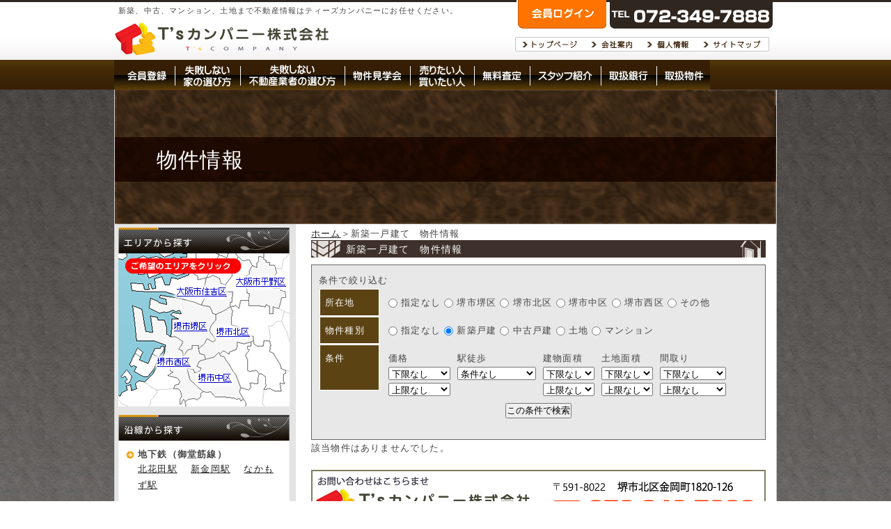

--- FILE ---
content_type: text/html
request_url: http://tscompany.jp/search/list1.html
body_size: 26762
content:
<!DOCTYPE html PUBLIC "-//W3C//DTD XHTML 1.0 Transitional//EN" "http://www.w3.org/TR/xhtml1/DTD/xhtml1-transitional.dtd">
<html xmlns="http://www.w3.org/1999/xhtml" lang="ja" xml:lang="ja">
<head>
    <meta http-equiv="Content-Type" content="text/html; charset=utf-8" />    <link rel="EditURI" type="application/rsd+xml" title="RSD" href="http://www.tscompany.jp/rsd.xml" />
    



<title>

  新築一戸建て　物件情報  | 堺市住宅販売　株式会社Ｔ’Ｓカンパニー
</title>
<meta name="description" content="

  新築一戸建て　物件情報です。大阪府堺市を拠点に住宅販売を行っている株式会社T'sカンパニーのホームページです。ただ単に物件を紹介・販売するだけではなく、失敗しない家の選び方や、無駄や無理のないローンの返済方法などのご相談も承っております。" />
<meta name="Keywords" content="ティーズカンパニー,T'sカンパニー,住宅,不動産,土地,マンション,新築,中古,仲介,売買,販売,買収,大阪府堺市,百舌鳥八幡駅,新金岡駅,三国ヶ丘駅" />
<meta name="Author" content="T'sカンパニー株式会社" />
<meta name="copyright" content="Copyright (c) T's company Co.,Ltd. All Right Reserved" />
<meta name="ROBOTS" content="ALL" />
<meta http-equiv="content-style-type" content="text/css" />
<meta http-equiv="content-script-type" content="text/javascript" />
<link rel="prev" href="http://www.tscompany.jp" />

<meta name="viewport"
 content="width=device-width,initial-scale=1,maximum-scale=1,user-scalable=yes">
 <meta name="format-detection" content="telephone=no">
 <link media="only screen and (max-device-width:480px)"
 href="/css/sp.css" type="text/css" rel="stylesheet" />
  <!--[if IE]>
 <link href="/css/common.css" rel="stylesheet" type="text/css"  />
<link href="/css/top.css" rel="stylesheet" type="text/css"  />
<link href="/css/under.css" rel="stylesheet" type="text/css"  />
<link href="list_l.css" rel="stylesheet" type="text/css" />
 <![endif]-->

<link media="screen and (min-device-width:481px)"  href="/css/common.css" rel="stylesheet" type="text/css"  />
<link media="screen and (min-device-width:481px)"  href="/css/top.css" rel="stylesheet" type="text/css"  />
<link media="screen and (min-device-width:481px)"  href="/css/under.css" rel="stylesheet" type="text/css"  />
<link media="screen and (min-device-width:481px)"  href="list_l.css" rel="stylesheet" type="text/css" />

<script type="text/javascript" src="/js/smartRollover.js"></script>
<script type="text/javascript" src="/js/heightLine.js"></script>
<script type="text/javascript" src="/js/iepngfix.js"></script>
<script type="text/javascript" src="/js/jquery.js"></script>


<link href="/images/common/favicon.ico" rel="shortcut icon" />
</head>
<body>


<div id="wrapper">

<div id="header">
<div id="headerBox">
<div id="headerL">
<h1>新築、中古、マンション、土地まで不動産情報はティーズカンパニーにお任せください。</h1>
<div id="logo"><a href="/"><img src="/images/common/logo.gif" alt="T'sカンパニー株式会社" border="0" /></a></div>

<!--//#spメニューハンドル-->
<div id="sp_menu" class="close"> </div>

<!--//#spメニューハンドル-->

</div><!--//#headerL-->
<!--//#spメニュー-->
<div id="sp_menu_cont">
<a href="/">TOP</a>
<a href="/search/database.cgi?k_flg=1&up1=1">エリアから探す</a>
<a href="/search/database.cgi?k_flg=2&up1=1">駅から探す</a>
<a href="/search/database.cgi?k_flg=3&up1=1">学校区から探す</a>
<a href="/member/">会員ログイン</a>
<a href="/form_member">会員登録</a>
<a href="/sel_real">失敗しない家の選び方</a>
<a href="/sel_agent">失敗しない不動産業者の選び方</a>
<a href="/wp">物件見学会</a>
<a href="/buy_sell">売りたい人、買いたい人</a>
<a href="/form_baikyaku">無料査定</a>
<a href="/company">会社案内</a>
<a href="/company#staff">スタッフ紹介</a>
<a href="/bank">取扱銀行</a>
<a href="/policy">個人情報の取り扱いについて</a>
<a href="/sitemap">サイトマップ</a>
</div><script type="text/javascript" src="/js/openclose.js"></script>
<script type="text/javascript">
if (OCwindowWidth() < 480) {
open_close("sp_menu", "sp_menu_cont");
}
</script>
<!--//#spメニュー-->
<div id="headerR">
<div id="headerTel"><a href="/member/index.shtml"><img src="/images/common/header_login.gif" /></a><a href="/otoiawase"><img src="/images/common/header_tel5.gif" alt="TEL 072-349-7888" border="0" /></a></div>
<div id="hNavi">
<ul class="link">
<li><a href="/"><img src="/images/common/hnavi_top.gif" alt="トップページ" border="0" /></a></li>
<li><a href="/company"><img src="/images/common/hnavi_company.gif" alt="会社案内" border="0" /></a></li>
<li><a href="/policy"><img src="/images/common/hnavi_privacy.gif" alt="個人情報" border="0" /></a></li>
<li><a href="/sitemap"><img src="/images/common/hnavi_sitemap.gif" alt="サイトマップ" border="0" /></a></li>
</ul>
</div><!--//#hNavi-->
</div><!--//#headerR-->
</div><!--//#headerBox-->

<div id="gNavi">
<div class="inner">
<ul>
<li><a href="/form_member"><img src="/images/common/gnavi_11_off.png" alt="会員登録" /></a></li>
<li><a href="/sel_real"><img src="/images/common/gnavi_12_off.png" alt="失敗しない家の選び方" border="0" /></a></li>
<li><a href="/sel_agent"><img src="/images/common/gnavi_13_off.png" alt="失敗しない不動産業者の選び方" border="0" /></a></li>
<li><a href="/wp/"><img src="/images/common/gnavi_14_off.png" alt="紹介システム" border="0" /></a></li>
<li><a href="/buy_sell"><img src="/images/common/gnavi_15_off.png" alt="売りたい人 買いたい人" border="0" /></a></li>
<li><a href="/form_baikyaku"><img src="/images/common/gnavi_16_off.png" alt="無料査定" border="0" /></a></li>
<li><a href="/company#staff"><img src="/images/common/gnavi_17_off.png" alt="スタッフの紹介" border="0" /></a></li>
<li><a href="/bank"><img src="/images/common/gnavi_18_off.png" alt="取扱銀行" border="0" /></a></li>
<li><a href="/property"><img src="/images/common/gnavi_19_off.png" alt="取扱物件" border="0" /></a></li>

</ul>
  </div><!--//.inner-->
</div><!--//#gNavi-->

</div><!--//#header-->



<div id="contents">
<div id="headimg">物件情報</div>





<div id="main" class="property">
<ul id="locus">

<li><a href="http://www.tscompany.jp/">ホーム</a>＞</li>
<li>


  新築一戸建て　物件情報</li>

</ul>

<h3>


  新築一戸建て　物件情報</h3>
<form id="form1" name="form1" method="GET" action="database.cgi">

<div id="search_frame">
<div id="search_cond">条件で絞り込む</div>



<dl>
    <dt>所在地</dt>
 <dd><label><input name="query" id="物件種別" type="radio" value=""/>
      指定なし</label>
    <label><input name="query" id="物件種別" type="radio" value="&amp;equal15=堺市堺区"   />
      堺市堺区</label>
    <label>
      <input name="query" id="物件種別" type="radio" value="&amp;equal15=堺市北区"   />
      堺市北区</label>
    <label><input name="query" id="物件種別" type="radio" value="&amp;equal15=堺市中区"   />
       堺市中区</label>
    <label>
      <input name="query" id="物件種別" type="radio" value="&amp;equal15=堺市西区"   />
      堺市西区 </label>

<label>
      <input name="query" id="物件種別" type="radio" value="&amp;not15=堺市西区&amp;not15=堺市堺区&amp;not15=堺市中区&amp;not15=堺市北区"  />
      その他 </label>
</dd>
  </dl>
  
  
  <dl>
    <dt>物件種別</dt>
    <dd><label>
      <input name="or3" id="物件種別" type="radio" value=""/>
       指定なし </label>
   
<label>
      <input name="or3" id="物件種別" type="radio" value="n"   checked />
       新築戸建 </label>
      <label>
      <input name="or3" id="物件種別" type="radio" value="k"  />
       中古戸建 </label>
<label><input name="or3" id="物件種別" type="radio" value="t"  />
土地 </label>
      <label>
      <input name="or3" id="物件種別" type="radio" value="m"  />
       マンション</label></dd>
  </dl>
  
  <dl class="cond"><dt>条件</dt>
    <dd><ul><li class="lb">価格</li>

    <li><select name="up14" id="価格下限">
              <option value="0">下限なし</option>
              <option value="500" >500万円～</option>
              <option value="1000" >1000万円～</option>
              <option value="1500" >1500万円～</option>
              <option value="2000" >2000万円～</option>
              <option value="2500" >2500万円～</option>
<option value="3000" >3000万円～</option>
<option value="4000" >4000万円～</option>
<option value="5000" >5000万円～</option>


            </select></li>

  <li><select name="down14" id="価格上限">
    <option value="">上限なし</option>
    <option value="500" >～500万円</option>
    <option value="1000" >～1000万円</option>
    <option value="1500" >～1500万円</option>
    <option value="2000" >～2000万円</option>
    <option value="2500" >～2500万円</option>
   <option value="3000" >～3000万円</option>
    <option value="4000" >～4000万円</option>
    <option value="5000" >～5000万円</option>
    
</select>
</li></ul>

<ul><li class="lb">駅徒歩</li>

    <li><select name="down29" id="駅徒歩分数">
<option value="" >条件なし</option>
<option value="5" >徒歩５分以内</option>
<option value="10" >徒歩１０分以内</option>
<option value="15" >徒歩１５分以内</option>
<option value="20" >徒歩２０分以内</option>


  </select></li>
</ul>
<ul><li class="lb">建物面積</li>
<li><select name="up34">
<option value="">下限なし</option>
<option value="30" >30m&sup2;～</option>
<option value="40" >40m&sup2;～</option>
<option value="50" >50m&sup2;～</option>
<option value="60" >60m&sup2;～</option>
<option value="70" >70m&sup2;～</option>
<option value="80" >80m&sup2;～</option>
<option value="90" >90m&sup2;～</option>
<option value="100" >100m&sup2;～</option>
<option value="110" >110m&sup2;～</option>
<option value="120" >120m&sup2;～</option>
</select>
</li><li>

<select name="down34"><option value="" >上限なし</option>

<option value="30" >～30m&sup2;</option>
<option value="40" >～40m&sup2;</option>
<option value="50" >～50m&sup2;</option>
<option value="60" >～60m&sup2;</option>
<option value="70" >～70m&sup2;</option>
<option value="80" >～80m&sup2;</option>
<option value="90" >～90m&sup2;</option>
<option value="100" >～100m&sup2;</option>
<option value="110" >～110m&sup2;</option>
<option value="120" >～120m&sup2;</option>
</select>

</li></ul>
<ul><li class="lb">土地面積</li><li><select name="up36">
<option value="" >下限なし</option>
<option value="50" >50m&sup2;～</option>
<option value="60"  >60m&sup2;～</option>
<option value="70"  >70m&sup2;～</option>
<option value="80"  >80m&sup2;～</option>
<option value="90"  >90m&sup2;～</option>
<option value="110" >110m&sup2;～</option>
<option value="120" >120m&sup2;～</option>
<option value="150" >150m&sup2;～</option>
<option value="200" >200m&sup2;～</option></select>

</li>
<li>
<select name="down36"><option value="" >上限なし</option>
<option value="" >下限なし</option>
<option value="50" >～50m&sup2;</option>
<option value="60"  >～60m&sup2;</option>
<option value="70"  >～70m&sup2;</option>
<option value="80"  >～80m&sup2;</option>
<option value="90"  >～90m&sup2;</option>
<option value="110" >～110m&sup2;</option>
<option value="120" >～120m&sup2;</option>
<option value="150" >～150m&sup2;</option>
<option value="200" >～200m&sup2;</option>
</select>


</li></ul>
<ul><li class="lb">間取り</li><li><select name="up114">
<option value="">下限なし</option>
<option value="1" >1R - 1LDK～</option>
<option value="2" >2K - 2LDK～</option>
<option value="3" >3K - 3LDK～</option>
<option value="4" >4K - 4LDK～</option>
<option value="5" >5K～</option>
</select>

</li>
<li>
<select name="down114"><option value="" >上限なし</option>

<option value="1" >～1R - 1LDK</option>
<option value="2" >～2K - 2LDK</option>
<option value="3" >～3K - 3LDK</option>
<option value="4" >～4K - 4LDK</option>
<option value="5" >～5K</option>

</select>
<input type="hidden" name="k_flg" value="1" />
<input type="hidden" name="keys122" value="" />
<input type="hidden" name="sort" value="up122" />
</li></ul>
</dd>
  </dl>








<p class="preview center">
  <input type="submit" name="button" id="button" value="この条件で検索" />
</p>
</div>
</form>



<div class="property_area">



<p>該当物件はありませんでした。</p>

<div id="foot_toiawase">
<span><img src="/images/common/foot_toiawase01.png"/></span>
<span><img src="/images/common/foot_toiawase04.png"/></span>
</div>

</div>
</div><!--//#main-->
<div id="side">
<h3><img src="/images/common/h3_area_title.png" alt="エリアから探す" /></h3>
<div id="sideMap"><img src="/images/common/osakamap.png" alt="堺市" border="0" usemap="#Map" />
<map name="Map" id="Map">
  
<area shape="poly" coords="126,35,119,57,125,62,118,73,130,75,138,87,161,76,163,55,154,55,153,43,137,31" href="/search/ad5.html" alt="大阪市住吉区" />
<area shape="poly" coords="192,17,179,35,189,59,186,74,217,77,232,79,236,63,241,61,241,56,224,41,227,27,207,5" href="/search/ad6.html" alt="大阪市平野区" />
<area shape="poly" coords="60,61,70,72,46,65,45,80,60,85,75,87,76,118,91,127,88,137,94,146,107,134,115,136,127,123,136,126,140,123,130,109,139,94,140,87,129,77,92,65" href="/search/ad1.html" alt="堺市堺区" />
<area shape="poly" coords="125,152,115,138,127,124,136,127,140,123,132,108,140,96,140,89,162,79,163,100,188,112,194,124,158,142" href="/search/ad2.html" alt="堺市北区" />
<area shape="poly" coords="21,75,26,126,51,125,67,131,61,158,79,171,73,175,86,184,80,193,96,212,117,208,122,198,101,178,101,168,114,169,118,166,114,162,124,152,112,135,94,146,86,138,90,127,71,118,65,96,47,93,48,113,39,113,33,82" href="/search/ad3.html" alt="堺市西区" />
<area shape="poly" coords="178,209,138,206,132,198,122,199,102,177,102,170,118,170,118,166,114,163,126,154,149,147,176,193" href="/search/ad4.html" alt="堺市中区" />
</map></div>
<h3><img src="/images/common/h3_line_title.png" alt="沿線から探す" /></h3>
<div class="inner">
<ul class="arrow">
<li>
<strong>地下鉄（御堂筋線）</strong>
<p><a href="/search/st10.html">北花田駅</a>
　<a href="/search/st11.html">新金岡駅</a>
　<a href="/search/st12.html">なかもず駅</a></p>
  </li>
<li>
<strong>ＪＲ西日本（阪和線）</strong>
<p><a href="/search/st13.html">浅香駅</a>
　<a href="/search/st14.html">堺市駅</a>
　<a href="/search/st15.html">三国ヶ丘駅</a><br />
<a href="/search/st16.html">百舌鳥駅</a>
　<a href="/search/st17.html">上野芝駅</a>
　<a href="/search/st18.html">津久野駅</a><br />
<a href="/search/st19.html">鳳駅</a></p>
</li>
<li>
<strong>南海電鉄（高野線）</strong>
<p><a href="/search/st31.html">浅香山駅</a>
　<a href="/search/st32.html">堺東駅</a>
　<a href="/search/st33.html">三国ヶ丘駅</a><br />
<a href="/search/st34.html">百舌鳥八幡駅</a>
　<a href="/search/st35.html">中百舌鳥駅</a><br />
<a href="/search/st36.html">白鷺駅</a></p>
</li>
</ul>
</div><!--//.inner-->

<h3><img src="/images/common/h3_school_title.png" alt="学校区から探す" /></h3>
<div class="inner">
<ul class="arrow">
<li>
中学校区から探す
<form method="post" action="/search/database.cgi">
<select name="equal67">
<option value=''></option>
<option value='浅香山中学校'>浅香山中学校</option>
<option value='旭中学校'>旭中学校</option>
<option value='大浜中学校'>大浜中学校</option>
<option value='月州中学校'>月州中学校</option>
<option value='殿馬場中学校'>殿馬場中学校</option>
<option value='三国丘中学校'>三国丘中学校</option>
<option value='陵西中学校'>陵西中学校</option>
<option value='泉ヶ丘東中学校'>泉ヶ丘東中学校</option>
<option value='八田荘中学校'>八田荘中学校</option>
<option value='東百舌鳥中学校'>東百舌鳥中学校</option>
<option value='平井中学校'>平井中学校</option>
<option value='深井中学校'>深井中学校</option>
<option value='深井中央中学校'>深井中央中学校</option>
<option value='登美丘中学校'>登美丘中学校</option>
<option value='野田中学校'>野田中学校</option>
<option value='日置荘中学校'>日置荘中学校</option>
<option value='南八下中学校'>南八下中学校</option>
<option value='上野芝中学校'>上野芝中学校</option>
<option value='鳳中学校'>鳳中学校</option>
<option value='津久野中学校'>津久野中学校</option>
<option value='浜寺中学校'>浜寺中学校</option>
<option value='浜寺南中学校'>浜寺南中学校</option>
<option value='福泉中学校'>福泉中学校</option>
<option value='赤坂台中学校'>赤坂台中学校</option>
<option value='庭代台中学校'>庭代台中学校</option>
<option value='原山台中学校'>原山台中学校</option>
<option value='晴美台中学校'>晴美台中学校</option>
<option value='福泉南中学校'>福泉南中学校</option>
<option value='美木多中学校'>美木多中学校</option>
<option value='三原台中学校'>三原台中学校</option>
<option value='宮山台中学校'>宮山台中学校</option>
<option value='若松台中学校'>若松台中学校</option>
<option value='大泉中学校'>大泉中学校</option>
<option value='金岡北中学校'>金岡北中学校</option>
<option value='金岡南中学校'>金岡南中学校</option>
<option value='五箇荘中学校'>五箇荘中学校</option>
<option value='長尾中学校'>長尾中学校</option>
<option value='中百舌鳥中学校'>中百舌鳥中学校</option>
<option value='八下中学校'>八下中学校</option>
<option value='陵南中学校'>陵南中学校</option>
<option value='さつき野中学校'>さつき野中学校</option>
<option value='美原中学校'>美原中学校</option>
<option value='美原西中学校'>美原西中学校</option>

</select>
<input type="hidden" name="keys122" value=0>
<input type="hidden" name="k_flg" value="3">
<input type="submit" name="button2" id="button2" value="検索" />
  </form>
</li>
<li>
小学校区から探す
<form method="post" action="/search/database.cgi">
<input type="hidden" name="keys122" value=0>
<input type="hidden" name="k_flg" value="3">
<select name="equal66">
<option value=''></option>
<option value='浅香山小学校'>浅香山小学校</option>
<option value='錦綾小学校'>錦綾小学校</option>
<option value='神石小学校'>神石小学校</option>
<option value='大仙小学校'>大仙小学校</option>
<option value='英彰小学校'>英彰小学校</option>
<option value='新湊小学校'>新湊小学校</option>
<option value='市小学校'>市小学校</option>
<option value='錦西小学校'>錦西小学校</option>
<option value='三宝小学校'>三宝小学校</option>
<option value='錦小学校'>錦小学校</option>
<option value='熊野小学校'>熊野小学校</option>
<option value='榎小学校'>榎小学校</option>
<option value='三国丘小学校'>三国丘小学校</option>
<option value='少林寺小学校'>少林寺小学校</option>
<option value='大仙西小学校'>大仙西小学校</option>
<option value='安井小学校'>安井小学校</option>
<option value='西陶器小学校'>西陶器小学校</option>
<option value='東陶器小学校'>東陶器小学校</option>
<option value='福田小学校'>福田小学校</option>
<option value='八田荘小学校'>八田荘小学校</option>
<option value='八田荘西小学校'>八田荘西小学校</option>
<option value='土師小学校'>土師小学校</option>
<option value='東百舌鳥小学校'>東百舌鳥小学校</option>
<option value='久世小学校'>久世小学校</option>
<option value='深阪小学校'>深阪小学校</option>
<option value='東深井小学校'>東深井小学校</option>
<option value='宮園小学校'>宮園小学校</option>
<option value='深井小学校'>深井小学校</option>
<option value='深井西小学校'>深井西小学校</option>
<option value='白鷺小学校'>白鷺小学校</option>
<option value='登美丘西小学校'>登美丘西小学校</option>
<option value='登美丘南小学校'>登美丘南小学校</option>
<option value='登美丘東小学校'>登美丘東小学校</option>
<option value='野田小学校'>野田小学校</option>
<option value='日置荘小学校'>日置荘小学校</option>
<option value='日置荘西小学校'>日置荘西小学校</option>
<option value='南八下小学校'>南八下小学校</option>
<option value='八下西小学校'>八下西小学校</option>
<option value='平岡小学校'>平岡小学校</option>
<option value='平岡小学校'>平岡小学校</option>
<option value='向丘小学校'>向丘小学校</option>
<option value='鳳小学校'>鳳小学校</option>
<option value='鳳南小学校'>鳳南小学校</option>
<option value='上野芝小学校'>上野芝小学校</option>
<option value='家原寺小学校'>家原寺小学校</option>
<option value='津久野小学校'>津久野小学校</option>
<option value='浜寺石津小学校'>浜寺石津小学校</option>
<option value='浜寺東小学校'>浜寺東小学校</option>
<option value='浜寺小学校'>浜寺小学校</option>
<option value='浜寺昭和小'>浜寺昭和小</option>
<option value='福泉小学校'>福泉小学校</option>
<option value='福泉小学校'>福泉小学校</option>
<option value='福泉上小学校'>福泉上小学校</option>
<option value='福泉東小学校'>福泉東小学校</option>
<option value='赤坂台小学校'>赤坂台小学校</option>
<option value='新檜尾台小学校'>新檜尾台小学校</option>
<option value='庭代台小学校'>庭代台小学校</option>
<option value='御池台小学校'>御池台小学校</option>
<option value='原山台小学校'>原山台小学校</option>
<option value='原山台東小学校'>原山台東小学校</option>
<option value='はるみ小学校'>はるみ小学校</option>
<option value='槇塚台小学校'>槇塚台小学校</option>
<option value='福泉中央小学校'>福泉中央小学校</option>
<option value='福泉中央小学校'>福泉中央小学校</option>
<option value='桃山台小学校'>桃山台小学校</option>
<option value='城山台小学校'>城山台小学校</option>
<option value='美木多小学校'>美木多小学校</option>
<option value='高倉台小学校'>高倉台小学校</option>
<option value='高倉台西小学校'>高倉台西小学校</option>
<option value='三原台小学校'>三原台小学校</option>
<option value='竹城台小学校'>竹城台小学校</option>
<option value='竹城台東小学校'>竹城台東小学校</option>
<option value='宮山台小学校'>宮山台小学校</option>
<option value='茶山台小学校'>茶山台小学校</option>
<option value='上神谷小学校'>上神谷小学校</option>
<option value='若松台小学校'>若松台小学校</option>
<option value='大泉小学校'>大泉小学校</option>
<option value='光竜寺小学校'>光竜寺小学校</option>
<option value='新金岡小学校'>新金岡小学校</option>
<option value='新金岡東小学校'>新金岡東小学校</option>
<option value='金岡小学校'>金岡小学校</option>
<option value='金岡南小学校'>金岡南小学校</option>
<option value='五箇荘小学校'>五箇荘小学校</option>
<option value='五箇荘東小学校'>五箇荘東小学校</option>
<option value='新浅香山小学校'>新浅香山小学校</option>
<option value='東浅香山小学校'>東浅香山小学校</option>
<option value='東三国丘小学校'>東三国丘小学校</option>
<option value='中百舌鳥小学校'>中百舌鳥小学校</option>
<option value='北八下小学校'>北八下小学校</option>
<option value='西百舌鳥小学校'>西百舌鳥小学校</option>
<option value='百舌鳥小学校'>百舌鳥小学校</option>
<option value='さつき野小学校'>さつき野小学校</option>
<option value='黒山小学校'>黒山小学校</option>
<option value='平尾小学校'>平尾小学校</option>
<option value='美原北小学校'>美原北小学校</option>
<option value='美原西小学校'>美原西小学校</option>
<option value='八上小学校'>八上小学校</option>

</select>
<label>
<input type="submit" name="button" id="button" value="検索" />
</label>
  </form>
</li>
</ul>
</div><!--//.inner-->



<h3><img src="/images/common/h3_contents_title.png" alt="コンテンツ" /></h3>
<div class="inner">
<ul class="arrow">
<li><a href="/form_member">会員登録</a></li>
<li><a href="/sel_real">失敗しない家の選び方</a></li>
<li><a href="/sel_agent">失敗しない不動産業者の選び方</a></li>
<li><a href="/wp">物件見学会</a></li>
<li><a href="/buy_sell">売りたい人　買いたい人</a></li>
<li><a href="/form_baikyaku">無料査定</a></li>
<li><a href="/company#staff">スタッフの紹介</a></li>

<li><a href="/bank">取扱銀行</a></li>

</ul>

<p><a href="https://ieul.jp" target="_blank"><img src="http://banner.ieul.jp/design_01/200-60.jpg" alt="不動産査定・売却ならイエウール" width="200" height="60"></a></p>
<p>
  <a href="http://uekiya.p-kit.com/" target="_blank"><img src="/images/common/link_green.png" width="200" height="60" alt=""/></a></p>
</div><!--//.inner-->

</div><!--//#side-->
</div><!--//#contents-->



<div id="footer">
<div id="footerBox"><p class="pagetop"><a href="#wrapper"></a></p>
<script>
var pagetop = $('.pagetop');
    $(window).scroll(function () {
        if ($(this).scrollTop() > 100) {
            pagetop.fadeIn();
        } else {
            pagetop.fadeOut();
        }
    });
    pagetop.click(function () {
        $('body, html').animate({ scrollTop: 0 }, 500);
        return false;
    });
</script>
<p><img src="/images/common/copyright.gif" alt="Copyright &copy; 2015 T’sカンパニー All Rights reserved." /></p>
  </div><!--//#footerBox-->
</div><!--//#footer-->
<script type="text/javascript" src="http://tscompany.sakura.ne.jp/ra/script.php"></script><noscript><p><img src="http://tscompany.sakura.ne.jp/ra/track.php" alt="" width="1" height="1" /></p></noscript>



</div><!--//#wrapper-->




</body>
</html>
<!-- database Ver 2.10 / jcode.pl Ver  -->

--- FILE ---
content_type: text/css
request_url: http://tscompany.jp/css/common.css
body_size: 6838
content:
@charset "utf-8";

/* *****************************************
/*+  リセット・基本セッティング  +**********
/***************************************** */

* {
	margin: 0;
	padding: 0;
}
html, body {
	height: 100%;
	color: #444;
	background:url(../images/common/body_bg.jpg) repeat-x top;
	letter-spacing:1.2px;
	line-height:180%;
}
body,
input,
select,
textarea {
	font: 13px/1.4 "ヒラギノ角ゴ Pro W3", "Hiragino Kaku Godthic Pro W3", HiraKakuPro-W3, Osaka, "ＭＳ Ｐゴシック", sans-serif;
}
html {
	overflow-y: scroll;
}
img {
	border: none;
	vertical-align: bottom;
}
table {
	border-collapse:collapse;
}
th {
	text-align: left;
	vertical-align: top;
	font-weight: 400;
}
h1, h2, h3, h4, h5, h6 {
	font-size: 100%;
	font-weight: 400;
	line-height:1.0;
}
ul, ol {
	list-style-type: none;/**/
}
em,
strong,
address {
	font-weight: 400;
	font-style: normal;
}

/* リンクカラー */
a {
	outline: none;
	color: #222;
	text-decoration: underline;
}
a:hover {
	text-decoration: none;
}

/* P */
p {
	padding:0 0 20px 0;
	line-height:180%;
}

/* strong */
strong {
	font-weight:bold;
}

/* 大文字 */
.large {
	font-size:117%;
}

/* 小文字 */
.small {
	font-size:85%;
}

/* 小文字 */
.red {
	color:#ff0000;
}


/* 右寄せ */
.right {
	text-align:right;
}

/* センター寄せ */
.center {
	text-align:center;
}

/* strong以外の強調 */
.pointText {
	font-weight:bold;
	line-height:150%;
	font-weight:bold;
}


/* 外部リンク
-----------------------------------------------------------*/
.iconSite {
	margin:0 0 5px 0;
}


/* CLEARFIX
-----------------------------------------------------------*/
.clearfix:after {
	content: ".";
	display: block;
	height: 0px;
	clear: both;
	visibility: hidden;
}
.clearfix { 
	display: inline-block;/*IE7・Mac版IE向け */
}
.clearfix { 
	display: block;/*Opera、Safari向け */
}
.clear {
	clear:both;
}

/* CLEARFIX
-----------------------------------------------------------*/
.clearfix:after {
	content: ".";
	display: block;
	height: 0px;
	clear: both;
	visibility: hidden;
}
.clearfix { 
	display: inline-block;/*IE7・Mac版IE向け */
}
.clearfix { 
	display: block;/*Opera、Safari向け */
}
.clear {
	clear:both;
}

/* 透過用
----------------------------------------------------------*/
* html .iepngfix {
behavior: expression(IEPNGFIX.fix(this));
}

/* 画像リンクのhover
----------------------------------------------------------*/
.link a:hover img{
/*モダンブラウザ用*/
opacity:0.7;
/*IE7以下用*/
filter:alpha(opacity=70);
/*IE8用*/
-ms-filter:"alpha(opacity=85)";
}


/* テキストと画像
----------------------------------------------------------*/
.imgBoxL {
	margin:0 20px 10px 20px;
	float:left;
}

/* テキストと画像
----------------------------------------------------------*/
.imgBoxR {
	margin:0 0 10px 20px;
	float:right;
}

/* *****************************************
/*+  共通  +********************************
/***************************************** */
/* 全体
----------------------------------------------------------*/




/* header
----------------------------------------------------------*/
#header {
	background:url(../images/common/header_bg.jpg) repeat-x;
}

h1 {
	padding:10px 0 10px 5px;
	font-size:85%;
}

/* headerBox
----------------------------------------------------------*/
#headerBox {
	margin-top: 0;
	margin-right: auto;
	margin-left: auto;
	margin-bottom: 5px;
	width: 950px;
}
#headerBox:after {
	content: ".";
	display: block;
	height: 0px;
	clear: both;
	visibility: hidden;
}
#headerBox {
	display: inline-block;/*IE7・Mac版IE向け */
}
#headerBox {
	display: block;/*Opera、Safari向け */
}

#headerL {
	float:left;
	width:550px;
}
#logo img{
	heght:40px;
}
#headerR {
	float:right;
	width:375px;
}


/* headerTel */
#headerTel {
	padding:0;
	text-align:right;
	margin-bottom: 12px;
}
#headerTel  img {
	padding: 0px;
	margin-top: 0px;
	margin-right: 5px;
	margin-bottom: 0px;
	margin-left: 0px;
}

/* hNavi
----------------------------------------------------------*/
#hNavi {
}
#hNavi:after {
	content: ".";
	display: block;
	height: 0px;
	clear: both;
	visibility: hidden;
}
#hNavi {
	display: inline-block;/*IE7・Mac版IE向け */
}
#hNavi {
	display: block;/*Opera、Safari向け */
}
#hNavi li {
	float:left;
}

/* gNavi
----------------------------------------------------------*/
#gNavi {
	background:url(../images/common/gnavi_bg.jpg);
}
#gNavi:after {
	content: ".";
	display: block;
	height: 0px;
	clear: both;
	visibility: hidden;
}
#gNavi {
	display: inline-block;/*IE7・Mac版IE向け */
}
#gNavi {
	display: block;/*Opera、Safari向け */
}
#gNavi .inner {
	margin:0 auto;
	width:952px;
}
#gNavi li {
	float:left;
}

/* contents
----------------------------------------------------------*/
#contents {
	margin:0 auto;
	border-left:1px solid #ccc;
	border-right:1px solid #ccc;
	background:#fff url(../images/common/side_bg.jpg) repeat-y;
	width:950px;
}
#contents:after {
	content: ".";
	display: block;
	height: 0px;
	clear: both;
	visibility: hidden;
}
#contents {
	display: inline-block;/*IE7・Mac版IE向け */
}
#contents {
	display: block;/*Opera、Safari向け */
}


/* side
----------------------------------------------------------*/
#side {
	padding:5px 10px 0 5px;
	float:left;
	width:245px;
}
#side .inner {
	margin-bottom:14px;
	padding:10px;
	border:1px solid #f4f3f3;
	background:#fff;
	width:224px;
}
#side #sideMap {
	margin-bottom:12px;
}
#side .arrow li {
	padding:0 0 12px 17px;
	background:url(../images/common/arrow_02.gif) no-repeat 0 4px;
}
#side .arrow p {
	padding:0;
}
#side .btn {
	margin-bottom:10px;
	text-align:center;
}


/* main
----------------------------------------------------------*/
#main {
	padding:5px 15px 0 0;
	float:right;
	width:653px;
}
#main h3 {
	margin-top:7px;
	margin-bottom:10px;
	padding:7px 0 5px 50px;
	background:url(../images/common/h3_bg.gif) no-repeat;
	color:#fff;
	font-size:107%;
	clear:both;
}
#main .btn {
	margin-bottom:20px;
}

/* footer
----------------------------------------------------------*/
#footer {
	background:#351e04;
}
#footerBox {
	margin:0 auto;
	padding:15px 0 15px 0;
	border-left:1px solid #fff;
	border-right:1px solid #fff;
	width:950px;
	text-align:center;
}
.member_txt{
margin:10px;

}
.member_txt a{
color:#663300;
}
#sp_menu,#sp_menu_cont{
	display:none;
}

.pagetop {
    display: none;
    position: fixed;
    bottom: 30px;
    right: 5px;
}
.pagetop a {
	display: block;
	background-color: rgba(0,0,0,0.61);
	text-align: center;
	color: #fff;
	font-size: 12px;
	text-decoration: none;
	border-radius: 8px;
	background-image: url(../images/common/pagetop_bk.png);
	width: 50px;
	height: 50px;
}

#foot_toiawase{
	border:solid 2px #7E7D5C;
	padding:5px;
	clear:both;
	
}

.txt_s{
	width:50px;
}
.txt_m{
	width:130px;
}
.txt_l{
	width:300px;
}


--- FILE ---
content_type: text/css
request_url: http://tscompany.jp/css/top.css
body_size: 2731
content:
@charset "utf-8";

/* *****************************************
/*+  トップページ  +************************
/***************************************** */


/* ご希望の物件をお選びください
----------------------------------------------------------*/
#topAreaBox {
	padding:0 0 0 20px;
}
#topAreaBox:after {
	content: ".";
	display: block;
	height: 0px;
	clear: both;
	visibility: hidden;
}
#topAreaBox {
	display: inline-block;/*IE7・Mac版IE向け */
}
#topAreaBox {
	display: block;/*Opera、Safari向け */
}
#topAreaBox img {
	margin-bottom:0px;
}
#topAreaBox .areaBox {
	padding:10px 0 25px 10px;
	float:left;
	background:url(../images/top/top_area_bg.png) no-repeat;
	width:300px;
	height:166px;
}
#topAreaBox .areaBox ul {
	margin-left:60px;
}
#topAreaBox .areaBox .arrow li {
	padding:0 0 7px 17px;
	background:url(../images/common/arrow_01.gif) no-repeat 0 4px;
}
#topAreaBox .areaBox a {
	color:#fff;
}


/* おススメ物件
----------------------------------------------------------*/
#topOsusumeBox:after {
	content: ".";
	display: block;
	height: 0px;
	clear: both;
	visibility: hidden;
}
#topOsusumeBox {
	display: inline-block;/*IE7・Mac版IE向け */
}
#topOsusumeBox {
	display: block;/*Opera、Safari向け */
}
#top_list li{
	list-style-type: none;
	list-style-image: none;
	display: inline-block;
	border: 1px solid #cecece;
	margin-top: 5px;
	
	margin-right: 5px;
	list-style-position: inside;
	
	padding-left: 5px;
	padding-top: 5px;
	padding-right: 5px;
	padding-bottom: 5px;
	font-size: 14px;
	line-height: 18px;
	float: left;
	width: 200px;
}
#top_list {
	margin:0px;
	padding:0px;
}
#top_list .img_area{
	text-align:center;
	
}
.osusumeBox .photo {
	margin-bottom:5px;
	text-align:center;
}
.osusumeBox .maney {
	color:#ea6000;
	font-weight:bold;
	font-size:107%;
}
.osusumeBox p {
	line-height:120%;
}
.osusumeBox a {
	color:#00f;
	font-weight:bold;
}

.cnt0 {
	font-size: 22px;
	font-weight: bold;
	color: #FFFFFF;
}
.cnt1 {
	font-family: Verdana;
	font-weight: bold;
	color: #FFFFFF;
	font-size: 12px;
}
.cnt2 {
	font-size: 18px;
	font-weight: bold;
	color: #333333;
	font-family: Verdana;
}
.info_table{
 width:100%;
 border-collapse: separate;
 border-spacing: 0px;
 border-top: 1px dotted #ccc;
 
 }
 
 .info_table td, .info_table th{
 padding: 4px;
 background-color: #fafafa;
 
 border-bottom: 1px dotted #ccc;
 }
.info_table th{
width:100px;
}
.info_table a{
font-weight:bold;
color:#FF3399;
}
.img_area {
	height: 145px;
	
	vertical-align: middle;
	margin-top: auto;
	margin-right: auto;
	margin-bottom: 10px;
	margin-left: auto;
}
.img_area img{
max-height:145px;
max-width:185px;
}
#top_list td {
	margin: 5px;
}
#top_list .osusume_box {
	margin: 5px;
	padding: 5px;
}


--- FILE ---
content_type: text/css
request_url: http://tscompany.jp/css/under.css
body_size: 6904
content:
@charset "utf-8";

/* *****************************************
/*+  下層・共通  +**************************
/***************************************** */

/* テキスト関係
----------------------------------------------------------*/
.textBox {
	padding:0 0 0 20px;
}


/* ヘディングタグ
----------------------------------------------------------*/
h2 {
}
h3 {

}
h4 {
	margin-bottom:10px;
	padding:10px 0 5px 10px;
	border-left:3px solid #f5a101;
	border-bottom:1px solid #f5a101;
	font-weight:bold;
	font-size:107%;
}
h5 {
}

/* マージン下部
----------------------------------------------------------*/
.mg {
	margin-bottom:20px;
}

/* パディング下部
----------------------------------------------------------*/
.pg {
	padding-bottom:30px;
}
/* タイトル
----------------------------------------------------------*/
#headimg{
	background: url(/images/title_bk.png);
	color: #ffffff;
	font-size: 30px;
	padding-top: 80px;
	padding-left: 60px;	
	height:113px;
}
#main h1,#main h4{
	clear:both;
}

/* パンくずリスト
----------------------------------------------------------*/
.topicPath {
	padding:0 0 2px 0;
	font-size:85%;
}
.topicPath li {
	display:inline;
}
.topicPath a {
	padding:0 17px 0 0;
	background:url(../images/common/topic_path.gif) no-repeat right;
}

/* テンプレート
----------------------------------------------------------*/
.colorBox {
	margin-bottom:20px;
	padding:20px 20px 0 20px;
	border:1px solid #f5a101;
	background:#fcf4bf;
}
.colorBox1 {
	margin-bottom: 20px;
	padding-top: 20px;
	padding-right: 20px;
	padding-left: 20px;
	padding-bottom: 20px;
	border: 1px solid #f5a101;
	background: #fcf4bf;
}
.colorBar{
	background:url(/images/common/li_style02_bg.png) no-repeat;
	padding-top: 8px;
	padding-right: 0;
	padding-bottom: 10px;
	padding-left: 10px;
	margin-bottom: 10px;
	line-height:150%;
	font-weight:bold;
}

/* 写真付きテキスト
----------------------------------------------------------*/
.photoBox {
	margin-bottom:20px;
}
.photoBox:after {
	content: ".";
	display: block;
	height: 0px;
	clear: both;
	visibility: hidden;
}
.photoBox { 
	display: inline-block;/*IE7・Mac版IE向け */
}
.photoBox { 
	display: block;/*Opera、Safari向け */
}
#main .photoBox h3 {
	padding:0;
	background:none;
}
.photoBox p {
	padding:0 0 0 35px;
}


#main div{
	line-height:180%;
}


#main .areaBox {
	line-height:120%;
}

/* [DL] style01
----------------------------------------------------------*/
dl.style01 {
	margin: 0 0 20px 20px;
	padding:20px;
	background:#f7f7f7;
}
dl.style01 dt {
	padding:0 0 15px 15px;
	background:url(../images/common/arrow_dt_01.gif) no-repeat 0 4px;
	font-weight:bold;
}
dl.style01 dd {
	margin-bottom:15px;
	padding:0 0 15px 15px;
	border-bottom:1px dotted #898989;
	line-height:180%;
}
dl.style01 dd.last {
	margin-bottom:0;
	padding:0 0 0 15px;
	border:none;
}

/* [DL] style02
----------------------------------------------------------*/
dl.style02 {
	margin-bottom:20px;
	padding: 0 0 0 20px;
}
dl.style02 dt {
	padding:0 0 10px 0;
	border-bottom:1px dotted #898989;
	font-weight:bold;
}
dl.style02 dd {
	margin-bottom:15px;
	padding:10px 0 15px 15px;
	line-height:180%;
}
dl.style02 dd.last {
	margin-bottom:15px;
	padding:10px 0 15px 15px;
	line-height:180%;
}

/* [DL] style04
----------------------------------------------------------*/
dl#style04 dl,dt,dd {
	margin: 0;
	padding: 0;
}

#style04 {
	background: #e7e7e7;
	border: 1px solid #333;
	border-top: none;
	width: 100%;
}

#style04 dt,dd {
	padding: 3px;
}

#style04 dt {
	border-top: 1px solid #333;
	clear: left;
	float: left;
	width: 160px;
}

#style04 dd {
	background: #fff;
	border-left: 1px solid #333;
	border-top: 1px solid #333;
	margin-left: 160px;
}


/* [TABLE] style01
----------------------------------------------------------*/
table.style01 {
	margin: 0 0 20px 0;
	border-top:2px solid #301000;
	width:100%;
}
table.style01 th {
	padding:10px;
	border-bottom:1px dotted #ccc;
	background:#fcf4be;
}
table.style01 td {
	padding:10px;
	border-bottom:1px dotted #ccc;
}

/* [TABLE] style02
----------------------------------------------------------*/
table.style02 {
	margin: 0 0 20px 0;
	border-top:2px solid #301000;
	width:100%;
}
table.style02 th {
	padding:10px;
	border-bottom:1px dotted #ccc;
	background-color: #eeecec;
	font-weight: bold;
}
table.style02 td {
	padding:10px;
	border-bottom:1px dotted #ccc;
}
/* [TABLE] style03
----------------------------------------------------------*/
table.style03 {
	margin: 0 0 20px 0;
	border-top:1px dotted #FC6;
	width:100%;
}
table.style03 th {
	padding:10px;
	color:#FFF;
	border-bottom:1px dotted #FFF;
	background:#F5A10e;
}
table.style03 td {
	padding:10px;
	border-bottom:1px dotted #FC6;
}
.style03 input{
height:30px;
line-height:30px;
}
.style03 select{
height:30px;
line-height:30px;
}
/* [TABLE] 共通
----------------------------------------------------------*/
td.submit {
	text-align:center;
}

/* [UL] style01
----------------------------------------------------------*/
ul.style01 {
	margin: 0 0 20px 15px;
}
ul.style01 li {
	padding:0 0 5px 20px;
	background:url(../images/common/arrow_03.gif) no-repeat 0 4px;
}

/* [UL] style02
----------------------------------------------------------*/
ul.style02 {
	margin: 0 0 20px 0;
}
ul.style02 li {
	background:url(../images/common/li_style02_bg.png) no-repeat;
	padding-top: 8px;
	padding-right: 0;
	padding-bottom: 10px;
	padding-left: 10px;
}
ul.style02 p{
	padding:10px;
}

/* [OL] style01
----------------------------------------------------------*/
ol.style01 {
	margin: 0 0 0 20px;
	padding:0 0 0 20px;
}
ol.style01 li {
	padding:0 0 5px 0;
	list-style-type:decimal;
}

/* [OL] style02
----------------------------------------------------------*/
ol.style02 {
	margin: 0 0 0 20px;
	padding:0 0 0 20px;
}
ol.style02 li {
	padding:0 0 20px 0;
	list-style-type:decimal;
}

/* [テキスト] textStyle01
----------------------------------------------------------*/
.textStyle01 {
	margin-bottom:20px;
	padding:20px;
	border:1px solid #d6d6d6;
	background:#f7f7f7;
}
.textStyle01 p {
	margin:0;
	padding:0;
}

/* スタッフ紹介
----------------------------------------------------------*/
.staff_left{
	float:left;
	width:450px;
}
.staff_photo{
	float:right;
	width:180px;
}
.staff_wrap{
	clear: both;
	border-top: 1px dotted #cccccc;
	margin-top: 10px;
	display: block;
	padding-top: 10px;
}
.s_name{
	font-size: 14px;
	font-weight: bold;
	border-left: 5px solid #F8C850;
	padding: 5px;
	margin-bottom: 5px;
}
.staff_left dt,.staff_left dd{
	float:left;
	display:inline-block;
}
.staff_left dl{
	width: 420px;
	display: block;	
}
.staff_left dt{
	width:80px;
	
}
.staff_left dd{
	width:320px;
	
}
.staff_left dt{
	font-weight:bold;
	
}
label.error{
	display:block;
	color:#c00;
}
input[type=checkbox] {
    
    vertical-align: middle;
}
input[type=radio] {
    
    vertical-align: middle;
}

--- FILE ---
content_type: text/css
request_url: http://tscompany.jp/search/list_l.css
body_size: 5150
content:
@charset "utf-8";
#main #locus li {
	float: left;
	list-style-type: none;
}
#main h1 {
	font-size: 18px;
	font-weight: bold;
	border-top-width: 0px;
	border-right-width: 0px;
	border-bottom-width: 2px;
	border-left-width: 10px;
	border-top-style: solid;
	border-right-style: solid;
	border-bottom-style: solid;
	border-left-style: solid;
	border-top-color: #333333;
	border-right-color: #333333;
	border-bottom-color: #333333;
	border-left-color: #333333;
	padding: 5px;
}
#main #form1 .search_frame {
	background-color: #E8E8E8;
	padding: 5px;
	border: 1px solid #CCCCCC;
	font-size: 12px;
	margin-top: 10px;
}
#main #form1 .search_frame h2 {
	font-size: 16px;
	margin: 5px;
}
.lt00 {
	color: #FFFFFF;
	background-color: #666666;
	margin: 2px;
	padding: 5px;
	border: medium solid #E8E8E8;
}
#search_tbl td {
	padding: 5px;
}

.pro_wrap .pro_data {
	float: right;
	margin: 5px;
width:400px;
}
.pro_wrap .pro_img .thumb img {
max-height:150px;
max-width:220px;
	margin: 5px;
	border-top-style: none;
	border-right-style: none;
	border-bottom-style: none;
	border-left-style: none;
}


.pro_wrap table {
	width:100%;
 border-collapse: separate;
 border-spacing: 0px;
 border-top: 1px dotted #ccc;
	
}
.pro_wrap  td{
padding: 4px;
 background-color: #fafafa;
 
 border-bottom: 1px dotted #ccc;
}
 .pro_wrap  th{
 background-color: #cdcdcd;
border-bottom: 1px dotted #ffffff;
width:90px;
vertical-align:middle;
 text-align:center;
}

.pro_wrap .pro_data h3 {
	font-size: 14px;
	margin: 5px;
}

.pro_wrap .pro_data em {
	font-size: 16px;
	color: #990000;
	font-weight: bold;
	font-style: normal;
}


.pro_wrap .pro_img {
	float: left;
height:180px;
width:230px;
text-align:center;
background-color: #ffffff;
}
.pro_wrap {
	background-color: #F6F6F6;
	
	border: 1px solid #CCCCCC;
	font-size: 12px;
	margin-top: 5px;
	display: block;
clear:both;
}
#property {
	width: 650px;
	display: inline-block;
}
.results_area{
clear:both;
}
.results_area a,
.results_area span{
margin-left: 5px;
padding: 0 0.4em;
display: inline;
float: left;
color: #fff;
height: 18px;
line-height: 18px;
text-align: center;
}

.results_area a{
background: #999999;
text-decoration: none;
}
.results_area span{

background: #ff4500;
}

.results_area a.back,
.results_area a.next{

padding: 0;
background: none;
color:#ff4500;
font-size:12px;
}

.main_detail li {
	margin: 5px;
	float: left;
}
.main_detail {
	margin: 5px;
	clear: both;
	border-top-width: 1px;
	border-right-width: 1px;
	border-bottom-width: 1px;
	border-left-width: 1px;
	border-bottom-style: dotted;
	border-top-color: #999999;
	border-right-color: #999999;
	border-bottom-color: #999999;
	border-left-color: #999999;
	border-top-style: none;
	height: 20px;
	padding: 5px;
}
.main_detail span {
	font-size: 12px;
	background-color: #CCCCCC;
	padding: 5px;
}
.icon00 {
	background-color: #FFF7D7;
	margin: 2px;
	padding: 5px;
	float: left;
	border: 1px solid #FFCC00;
	width: 90px;
	font-size: 12px;
	text-align: center;
}
.tdl {
	margin-top: 5px;
	margin-bttom: 5px;
	padding: 5px;
	clear: both;
	font-size: 14px;
	font-weight: bold;
	color: #FFFFFF;
	background-color: #462300;
}
.img_s {
	float: left;
	height: 65px;
	width: 95px;
	margin-top: 5px;
	margin-right: 0px;
	margin-bottom: 0px;
	margin-left: 5px;
	border:1px solid #cecece;
	text-align:center;
}
.img_s img{
	max-width:95px;
	max-height:65px;
	
}
#main  .basic_outline  {
	font-size: 14px;
	margin: 5px;
}
#main  .basic_outline  td  {
	font-size: 14px;
	
}
#main  .basic_outline  th  {
	font-size: 14px;
	
}
.top_list_col {
	
	font-size:12px;
	margin: 0px;
}
.top_list_col span{
background:#cccccc;
}
#map_canvas{
	width:630px;
	height:350px;
	margin-right: auto;
	margin-left: auto;
}
.notes{
font-size:12px
}
#wrapper #contents #main .property_area #container1 #contents1 #main .basic_outline td {
	padding: 5px;
}
#wrapper #contents #main .property_area #container1 #contents1 #main .basic_outline th {
	padding: 5px;
}


#main dl,dt,dd {
	margin: 0;
	padding: 0;
}

#main dl{
	background-color: #FFC15B;
	border: 1px solid #333;
	border-top: none;	
}

#main dt,dd {
	padding: 3px;
}

#main dt {
	border-top: 1px solid #333;
	clear: left;
	float: left;
	width: 150px;
	
}

#main dd {
	background: #fff;
	border-left: 1px solid #333;
	border-top: 1px solid #333;
	margin-left: 150px;
}

.notes{clear:both;
}

#search_frame dt{
	display: inline-block;
	float: left;
	background-color: #5C4314;
	color: #ffffff;
	width: 70px;
	height: auto;
	padding:7px;
border:1px #ffffff solid;
	
}
#search_frame  .cond dt{
height:50px;
}
#search_frame dd{
	display:inline-block;
	float:left;
	padding:7px;
	margin-left:5px;
	background-color:#e8e8e8;
	border-left: 1px solid #e8e8e8;
	border-top: 1px solid #e8e8e8;
}
#search_frame dl{
	clear:both;
	margin-bottom:2px;
	display:block;
	border: 1px solid #e8e8e8;
}
#search_frame ul{
	display: inline-block;
	float: left;
	margin: 0px;
	list-style-type: none;
	list-style-image: none;
	list-style-position: inside;
	padding-left:0px;
	padding-right:10px;
}
#search_frame li{
	margin:0px;
}
.preview{
	clear:both;
}
#search_frame{
display:block;
background-color:#e8e8e8;
border:1px solid #666666;
padding:10px;
}


--- FILE ---
content_type: text/css
request_url: http://tscompany.jp/css/sp.css
body_size: 7695
content:
@charset "utf-8";
/* CSS Document */
body{
	font-size:14px;
	line-height:20px;
	}
	p{
		padding:0 0 20px 0;
	line-height:180%;
	}
	div{
		line-height:180%;
	}
img{
	max-width:100%;
	max-height :100%;
	height:auto;
}

#logo img{
	max-width:240px;
	margin-top:10px;
	float:left;
	
}
#headerL{
	border-bottom:solid 1px #999999;
	height:55px;
}
#headerR,#gNavi,#locus, #headerL h1,.main_detail,.topicPath{
	display:none;

}
h4 {
	margin-bottom:10px;
	padding:10px 0 5px 10px;
	border-left:3px solid #f5a101;
	border-bottom:1px solid #f5a101;
	font-weight:bold;
	font-size:107%;
}
.colorBox {
	margin-bottom:20px;
	padding:20px 20px 0 20px;
	border:1px solid #f5a101;
	background:#fcf4bf;
}
.colorBox1 {
	margin-bottom: 20px;
	padding-top: 20px;
	padding-right: 20px;
	padding-left: 20px;
	padding-bottom: 20px;
	border: 1px solid #f5a101;
	background: #fcf4bf;
}
/* TOP */
.areaBox h5{
	
	margin-top: 10px;
	background-color: #786033;
	margin-bottom:5px;
	height:55px;
	margin-left:5px;
	margin-right:5px;
}
.areaBox li{
	line-height:20px;
	
}
.info_table{
	font-size:14px;
	
}
.info_table th{
	font-size:12px;
}
.info_table p{
	margin:0px;
}
.info_table td{
	
	line-height:16px;
	padding:2px;
}
	
#top_list li{
	list-style-type: none;
	list-style-image: none;
	display: block;
	border: 1px solid #cecece;
	margin-top: 5px;
	margin-left: 0px;
	margin-right: 0px;
	list-style-position: inside;
	clear: both;
	padding-left: 5px;
	padding-top: 5px;
	padding-right: 5px;
	padding-bottom: 5px;
	font-size: 14px;
	line-height: 18px;
}
#top_list {
	margin:0px;
	padding:0px;
}
#top_list .img_area{
	width: 40%;
	height: 130px;
	float: left;
	display: inline-block;
	padding:5px;
	text-align:center;	
	
}
.kakaku_henko{
	font-size: 12px;
	color: #FFFFFF;
	background-color: #5BC43C;	
	padding:2px;
	display:inline-block;
}

#main h3{
background-color:#351E04;
color:#ffffff;
font-size:18px;
font-weight:bold;
padding:5px;
}
#headimg{
	display:none;
}
#search_frame dt{
	display: block;

	background-color: #5C4314;
	color: #ffffff;
	
	height: auto;
	padding:7px;
border:1px #ffffff solid;
	
}
#search_frame label{
display:inline-block;
margin-right:10px;
width:40%;
line-height:26px;
vertical-align:middle;
}
#search_frame dd{
	display:inline-block;
	float:left;
	padding-left:0px;
padding-right:0px;
padding-top:5px;
padding-bottom:5px;
	margin-left:5px;
}
#search_frame dl{
	clear:both;
	margin-bottom:2px;
	display:block;
}
#search_frame ul{
	display: inline-block;
	float: left;
	margin: 0px;
	list-style-type: none;
	list-style-image: none;
	list-style-position: inside;
	padding-left:0px;
	padding-right:10px;
}
#search_frame li{
	margin:0px;
display: inline-block;
	float: left;
}
#search_frame .lb{
font-size:14px;
width:60px;
}
.preview{
	clear:both;
text-align:center;
}
.preview #button{
font-size:18px;
background-color:#351E04;
color:#ffffff;

}
#search_frame{
display:block;
background-color:#e8e8e8;
border:1px solid #666666;
padding:5px;
}
#side{
line-height:1.5em;
padding:15px;
background-color:rgba(240,240,240,1.00);
border:solid 1px #c8c8c8;
}
#side ul{
	margin-left:5px;
	padding:7px;
}

#side img{
width:100%;
margin-right:auto;
margin-left:auto;
}
.pro_img{
text-align:center;
}
.pro_img img {
max-height:200px;
width:auto;
}
.pro_wrap{
margin-top:10px;
border:solid #999999 1px;
padding:10px;
font-size:14px;
clear:both;
display;block;
}
.pro_wrap th{
width:70px;
background-color:#e8e8e8;
}
.pro_wrap em{
font-size:18px;
font-style:normal;
color:#f0f0f0f0;
font-weight:bold;
}
.results_area{
clear:both;
margin-bottom:10px;
display:block;
}
.results_area a,
.results_area span{
margin-left: 5px;
width:23px;
display: inline-block;

color: #fff;
height: 20px;
line-height: 20px;
text-align: center;
}

.results_area a{
background: #999999;
text-decoration: none;
}
.results_area span{

background: #ff4500;
}

.results_area a.back,
.results_area a.next{

padding: 0;
background: none;
color:#ff4500;
font-size:12px;
width:50px;
}
.rightcol{
display : block;
margin-bottom:10px;
}

.property th{
	font-size:12px;
	
	
	
}
.property h1{
	font-size:16px;
	margin:0px;
	
	
	
}
.img_s{
	width:70px;
	height:50px;
	float:left;
	margin-right:2px;
	text-align:center;
	margin-top:2px;
	border:1px solid #cecece;
	padding:2px;
}
.icon00{
	background-color: #FFF7D7;
	margin: 2px;
	padding: 5px;
	float: left;
	border: 1px solid #FFCC00;
	width: 28%;
	font-size: 12px;
	text-align: center;
	
	
}
dl.style03{
	
	border:1px solid #cecece;
	
}

dl.style03 dd{
	margin:5px;
	
	padding:5px;
}

dl.style03 dt{
	display: block;
	padding: 8px;
	font-size: 12px;
	background-color: #FBD67C;
}
dl.style03 input,dl.style03 textarea{
	
	max-width:100%;
}
dl.style03 input,select{
	font-size:14px;
	
	padding:3px;
}
.cond ul{
	display:block;
	margin-bottom:5px;
}
.tdl{
	background-color: #4F260E;
	color:#ffffff;
	font-wight:bold;
	padding:5px;	
	clear:both;
	
}
.privacy,.notes{
	
	font-size:12px;
}
#map_canvas{
	width:95%;
	height:200px;
}
#sideMap img{
width:246px;
height:220px;
margin-right:auto;
margin-left:auto;
}
#sideMap{
text-align:center;
}
#footer{
	margin-top:30px;
padding:5px;
background-color:#351E04;
}
#footer img{
	width:260px;
}

.sort_j span{
	display:block;
	margin-bottom:5px;
	font-size:16px;
}
.sort_j a{
	display:inline-block;
	margin-left:3px;
	margin-right:3px;
}

.pagetop {
    display: none;
    position: fixed;
    bottom: 30px;
    right: 5px;
}
.pagetop a {
	display: block;
	background-color: rgba(0,0,0,0.61);
	text-align: center;
	color: #fff;
	font-size: 12px;
	text-decoration: none;
	border-radius: 8px;
	background-image: url(../images/common/pagetop_bk.png);
	width: 50px;
	height: 50px;
}
 

#sp_menu{
	float: right;
	width: 50px;
	height: 50px;
	
	background-repeat: no-repeat;
}
.open{
	
	background-image: url(../images/common/sp_menu_bk_off.png);
	
}
.close{
	
	background-image: url(../images/common/sp_menu_bk.png);
	
}
#sp_menu_cont a{
	display: block;
	padding: 8px;
	border-bottom: 1px dotted rgba(196,195,195,1.00);
	background-color: rgba(94,72,41,1.00);
	color: rgba(240,236,236,1.00);
	text-decoration: none;
}
#foot_toiawase{
	border:solid 2px #7E7D5C;
	padding:10px;
	
}



/*スタッフ紹介*/

.staff_wrap{
	font-size:14px;
	line-height:18px;
	margin-bottom:5px;
	border:solid 1px #cccccc;
	padding:5px;
	
}
.s_name{
	
	font-weight:bold;
	font-size:18px;
	line-height:20px;
	padding:5px;
	
}
#form_cell{
	width:100%;
}
.style03 th{
	display:block;
	width:95%;
	background-color: #FBD67C;
	border-top:dotted 1px #cccccc;
	border-right: 1px dotted #cccccc;
	
	border-left: 1px dotted #cccccc;
	text-align:left;
	padding:5px;
	
}
.style03 td{
	display:block;
	width:95%;
	border-bottom:dotted 1px #cccccc;
	border-right: 1px dotted #cccccc;
	
	border-left: 1px dotted #cccccc;
	padding:5px;
	margin-bottom:10px;
}
.style02 th{
	display: block;
	width: 95%;
	background-color: #e8e8e8;
	border-top: dotted 1px #cccccc;
	text-align: left;
	border-right: 1px dotted #cccccc;
	
	border-left: 1px dotted #cccccc;
	padding:5px;
	
}
.style02 td{
	display: block;
	width: 95%;
	border-bottom: 1px dotted #cccccc;
	margin-bottom: 5px;
	border-right: 1px dotted #cccccc;
	
	border-left: 1px dotted #cccccc;
	padding:5px;
}
ul.style01 {
	margin: 0 0 20px 15px;
	padding:0px;
}
ul.style01 li {
	padding: 0 0 5px 20px;
	background: url(../images/common/arrow_03.gif) no-repeat 0 4px;
	list-style-type: none;
	
}
/*フォーム*/
label.error{
	display:block;
	color:#c00;
}
/*フォーム要素*/

.txt_s{
	width:80px;
}
.txt_m{
	width:95%;
}
.txt_l{
	width:95%;
}
label{
	display:inline-block;
}
input[type=checkbox] {
    width: 26px;
    height: 26px;
    vertical-align: middle;
}
input[type=radio] {
	width: 26px;
	height: 26px;
	vertical-align: top;
}